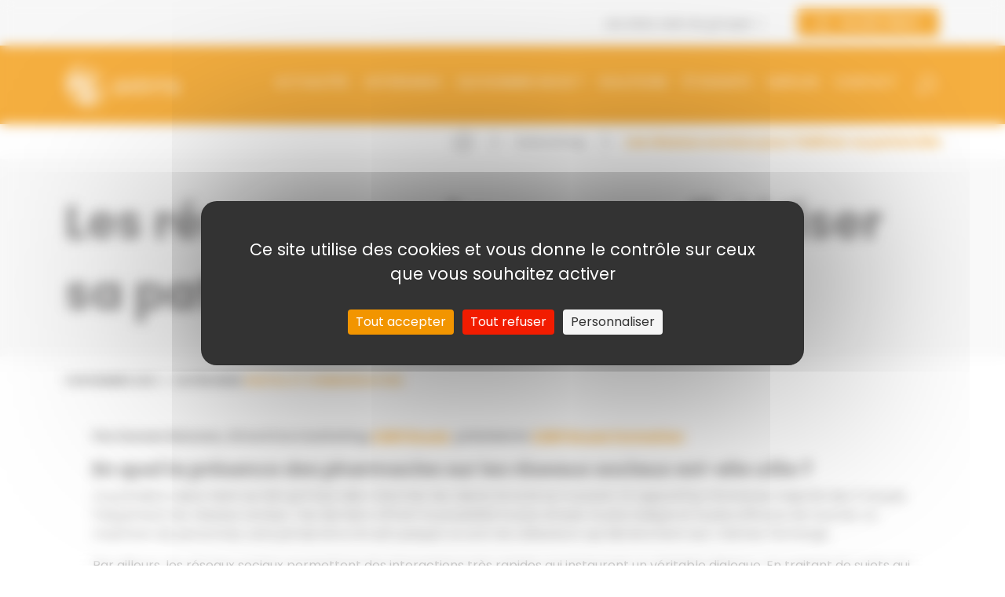

--- FILE ---
content_type: text/html; charset=UTF-8
request_url: https://astera.coop/astera-mag/les-reseaux-sociaux-pour-fideliser-sa-patientele/
body_size: 10176
content:
<!DOCTYPE html>
<html lang="fr-FR">

<head>
    <meta charset="UTF-8">
    <meta http-equiv="X-UA-Compatible" content="IE=edge">
    <meta name="viewport" content="width=device-width, initial-scale=1">
    <title>Les réseaux sociaux pour fidéliser sa patientèle - Astera</title>
    <link rel="shortcut icon" href="/wp-content/themes/astera/img/favicon.ico" type="image/x-icon">

    <meta name='robots' content='index, follow, max-image-preview:large, max-snippet:-1, max-video-preview:-1' />
	<style>img:is([sizes="auto" i], [sizes^="auto," i]) { contain-intrinsic-size: 3000px 1500px }</style>
	<link rel="dns-prefetch" href="//tarteaucitron.io"><link rel="preconnect" href="https://tarteaucitron.io" crossorigin=""><!--cloudflare-no-transform--><script type="text/javascript" src="https://tarteaucitron.io/load.js?domain=astera.coop&uuid=9ce15b79cd6f2d4e6f2159fd660869c679eb317c"></script>
	<!-- This site is optimized with the Yoast SEO plugin v26.5 - https://yoast.com/wordpress/plugins/seo/ -->
	<meta name="description" content="Pourquoi il est important d&#039;être présent sur les réseaux sociaux, quels sont les codes des différents réseaux..." />
	<link rel="canonical" href="https://astera.coop/astera-mag/les-reseaux-sociaux-pour-fideliser-sa-patientele/" />
	<meta property="og:locale" content="fr_FR" />
	<meta property="og:type" content="article" />
	<meta property="og:title" content="Les réseaux sociaux pour fidéliser sa patientèle - Astera" />
	<meta property="og:description" content="Pourquoi il est important d&#039;être présent sur les réseaux sociaux, quels sont les codes des différents réseaux..." />
	<meta property="og:url" content="https://astera.coop/astera-mag/les-reseaux-sociaux-pour-fideliser-sa-patientele/" />
	<meta property="og:site_name" content="Astera" />
	<meta property="article:modified_time" content="2024-10-30T09:59:37+00:00" />
	<meta property="og:image" content="https://astera.coop/uploads/2021/11/media-998990_640.jpg" />
	<meta property="og:image:width" content="640" />
	<meta property="og:image:height" content="464" />
	<meta property="og:image:type" content="image/jpeg" />
	<meta name="twitter:card" content="summary_large_image" />
	<meta name="twitter:label1" content="Durée de lecture estimée" />
	<meta name="twitter:data1" content="4 minutes" />
	<script type="application/ld+json" class="yoast-schema-graph">{"@context":"https://schema.org","@graph":[{"@type":"WebPage","@id":"https://astera.coop/astera-mag/les-reseaux-sociaux-pour-fideliser-sa-patientele/","url":"https://astera.coop/astera-mag/les-reseaux-sociaux-pour-fideliser-sa-patientele/","name":"Les réseaux sociaux pour fidéliser sa patientèle - Astera","isPartOf":{"@id":"https://astera.coop/#website"},"primaryImageOfPage":{"@id":"https://astera.coop/astera-mag/les-reseaux-sociaux-pour-fideliser-sa-patientele/#primaryimage"},"image":{"@id":"https://astera.coop/astera-mag/les-reseaux-sociaux-pour-fideliser-sa-patientele/#primaryimage"},"thumbnailUrl":"https://astera.coop/uploads/2021/11/media-998990_640.jpg","datePublished":"2021-11-03T17:31:03+00:00","dateModified":"2024-10-30T09:59:37+00:00","description":"Pourquoi il est important d'être présent sur les réseaux sociaux, quels sont les codes des différents réseaux...","breadcrumb":{"@id":"https://astera.coop/astera-mag/les-reseaux-sociaux-pour-fideliser-sa-patientele/#breadcrumb"},"inLanguage":"fr-FR","potentialAction":[{"@type":"ReadAction","target":["https://astera.coop/astera-mag/les-reseaux-sociaux-pour-fideliser-sa-patientele/"]}]},{"@type":"ImageObject","inLanguage":"fr-FR","@id":"https://astera.coop/astera-mag/les-reseaux-sociaux-pour-fideliser-sa-patientele/#primaryimage","url":"https://astera.coop/uploads/2021/11/media-998990_640.jpg","contentUrl":"https://astera.coop/uploads/2021/11/media-998990_640.jpg","width":640,"height":464},{"@type":"BreadcrumbList","@id":"https://astera.coop/astera-mag/les-reseaux-sociaux-pour-fideliser-sa-patientele/#breadcrumb","itemListElement":[{"@type":"ListItem","position":1,"name":"Accueil","item":"https://astera.coop/"},{"@type":"ListItem","position":2,"name":"AsteraMag","item":"https://astera.coop/astera-mag/"},{"@type":"ListItem","position":3,"name":"Les réseaux sociaux pour fidéliser sa patientèle"}]},{"@type":"WebSite","@id":"https://astera.coop/#website","url":"https://astera.coop/","name":"Astera","description":"Pharmaciens par vocation Astera par conviction","potentialAction":[{"@type":"SearchAction","target":{"@type":"EntryPoint","urlTemplate":"https://astera.coop/?s={search_term_string}"},"query-input":{"@type":"PropertyValueSpecification","valueRequired":true,"valueName":"search_term_string"}}],"inLanguage":"fr-FR"}]}</script>
	<!-- / Yoast SEO plugin. -->


<link rel='stylesheet' id='main-css' href='https://astera.coop/app/themes/astera/css/main2.min.css?ver=250225' type='text/css' media='all' />
<link rel='stylesheet' id='wp-block-library-css' href='https://astera.coop/wp/wp-includes/css/dist/block-library/style.min.css?ver=6.8.3' type='text/css' media='all' />
<style id='classic-theme-styles-inline-css' type='text/css'>
/*! This file is auto-generated */
.wp-block-button__link{color:#fff;background-color:#32373c;border-radius:9999px;box-shadow:none;text-decoration:none;padding:calc(.667em + 2px) calc(1.333em + 2px);font-size:1.125em}.wp-block-file__button{background:#32373c;color:#fff;text-decoration:none}
</style>
<link rel='stylesheet' id='wp-components-css' href='https://astera.coop/wp/wp-includes/css/dist/components/style.min.css?ver=6.8.3' type='text/css' media='all' />
<link rel='stylesheet' id='wp-preferences-css' href='https://astera.coop/wp/wp-includes/css/dist/preferences/style.min.css?ver=6.8.3' type='text/css' media='all' />
<link rel='stylesheet' id='wp-block-editor-css' href='https://astera.coop/wp/wp-includes/css/dist/block-editor/style.min.css?ver=6.8.3' type='text/css' media='all' />
<link rel='stylesheet' id='wp-reusable-blocks-css' href='https://astera.coop/wp/wp-includes/css/dist/reusable-blocks/style.min.css?ver=6.8.3' type='text/css' media='all' />
<link rel='stylesheet' id='wp-patterns-css' href='https://astera.coop/wp/wp-includes/css/dist/patterns/style.min.css?ver=6.8.3' type='text/css' media='all' />
<link rel='stylesheet' id='wp-editor-css' href='https://astera.coop/wp/wp-includes/css/dist/editor/style.min.css?ver=6.8.3' type='text/css' media='all' />
<link rel='stylesheet' id='astera-cgb-style-css-css' href='https://astera.coop/app/mu-plugins/astera/dist/blocks.style.build.css' type='text/css' media='all' />
<style id='global-styles-inline-css' type='text/css'>
:root{--wp--preset--aspect-ratio--square: 1;--wp--preset--aspect-ratio--4-3: 4/3;--wp--preset--aspect-ratio--3-4: 3/4;--wp--preset--aspect-ratio--3-2: 3/2;--wp--preset--aspect-ratio--2-3: 2/3;--wp--preset--aspect-ratio--16-9: 16/9;--wp--preset--aspect-ratio--9-16: 9/16;--wp--preset--color--black: #000000;--wp--preset--color--cyan-bluish-gray: #abb8c3;--wp--preset--color--white: #ffffff;--wp--preset--color--pale-pink: #f78da7;--wp--preset--color--vivid-red: #cf2e2e;--wp--preset--color--luminous-vivid-orange: #ff6900;--wp--preset--color--luminous-vivid-amber: #fcb900;--wp--preset--color--light-green-cyan: #7bdcb5;--wp--preset--color--vivid-green-cyan: #00d084;--wp--preset--color--pale-cyan-blue: #8ed1fc;--wp--preset--color--vivid-cyan-blue: #0693e3;--wp--preset--color--vivid-purple: #9b51e0;--wp--preset--gradient--vivid-cyan-blue-to-vivid-purple: linear-gradient(135deg,rgba(6,147,227,1) 0%,rgb(155,81,224) 100%);--wp--preset--gradient--light-green-cyan-to-vivid-green-cyan: linear-gradient(135deg,rgb(122,220,180) 0%,rgb(0,208,130) 100%);--wp--preset--gradient--luminous-vivid-amber-to-luminous-vivid-orange: linear-gradient(135deg,rgba(252,185,0,1) 0%,rgba(255,105,0,1) 100%);--wp--preset--gradient--luminous-vivid-orange-to-vivid-red: linear-gradient(135deg,rgba(255,105,0,1) 0%,rgb(207,46,46) 100%);--wp--preset--gradient--very-light-gray-to-cyan-bluish-gray: linear-gradient(135deg,rgb(238,238,238) 0%,rgb(169,184,195) 100%);--wp--preset--gradient--cool-to-warm-spectrum: linear-gradient(135deg,rgb(74,234,220) 0%,rgb(151,120,209) 20%,rgb(207,42,186) 40%,rgb(238,44,130) 60%,rgb(251,105,98) 80%,rgb(254,248,76) 100%);--wp--preset--gradient--blush-light-purple: linear-gradient(135deg,rgb(255,206,236) 0%,rgb(152,150,240) 100%);--wp--preset--gradient--blush-bordeaux: linear-gradient(135deg,rgb(254,205,165) 0%,rgb(254,45,45) 50%,rgb(107,0,62) 100%);--wp--preset--gradient--luminous-dusk: linear-gradient(135deg,rgb(255,203,112) 0%,rgb(199,81,192) 50%,rgb(65,88,208) 100%);--wp--preset--gradient--pale-ocean: linear-gradient(135deg,rgb(255,245,203) 0%,rgb(182,227,212) 50%,rgb(51,167,181) 100%);--wp--preset--gradient--electric-grass: linear-gradient(135deg,rgb(202,248,128) 0%,rgb(113,206,126) 100%);--wp--preset--gradient--midnight: linear-gradient(135deg,rgb(2,3,129) 0%,rgb(40,116,252) 100%);--wp--preset--font-size--small: 13px;--wp--preset--font-size--medium: 20px;--wp--preset--font-size--large: 36px;--wp--preset--font-size--x-large: 42px;--wp--preset--spacing--20: 0.44rem;--wp--preset--spacing--30: 0.67rem;--wp--preset--spacing--40: 1rem;--wp--preset--spacing--50: 1.5rem;--wp--preset--spacing--60: 2.25rem;--wp--preset--spacing--70: 3.38rem;--wp--preset--spacing--80: 5.06rem;--wp--preset--shadow--natural: 6px 6px 9px rgba(0, 0, 0, 0.2);--wp--preset--shadow--deep: 12px 12px 50px rgba(0, 0, 0, 0.4);--wp--preset--shadow--sharp: 6px 6px 0px rgba(0, 0, 0, 0.2);--wp--preset--shadow--outlined: 6px 6px 0px -3px rgba(255, 255, 255, 1), 6px 6px rgba(0, 0, 0, 1);--wp--preset--shadow--crisp: 6px 6px 0px rgba(0, 0, 0, 1);}:where(.is-layout-flex){gap: 0.5em;}:where(.is-layout-grid){gap: 0.5em;}body .is-layout-flex{display: flex;}.is-layout-flex{flex-wrap: wrap;align-items: center;}.is-layout-flex > :is(*, div){margin: 0;}body .is-layout-grid{display: grid;}.is-layout-grid > :is(*, div){margin: 0;}:where(.wp-block-columns.is-layout-flex){gap: 2em;}:where(.wp-block-columns.is-layout-grid){gap: 2em;}:where(.wp-block-post-template.is-layout-flex){gap: 1.25em;}:where(.wp-block-post-template.is-layout-grid){gap: 1.25em;}.has-black-color{color: var(--wp--preset--color--black) !important;}.has-cyan-bluish-gray-color{color: var(--wp--preset--color--cyan-bluish-gray) !important;}.has-white-color{color: var(--wp--preset--color--white) !important;}.has-pale-pink-color{color: var(--wp--preset--color--pale-pink) !important;}.has-vivid-red-color{color: var(--wp--preset--color--vivid-red) !important;}.has-luminous-vivid-orange-color{color: var(--wp--preset--color--luminous-vivid-orange) !important;}.has-luminous-vivid-amber-color{color: var(--wp--preset--color--luminous-vivid-amber) !important;}.has-light-green-cyan-color{color: var(--wp--preset--color--light-green-cyan) !important;}.has-vivid-green-cyan-color{color: var(--wp--preset--color--vivid-green-cyan) !important;}.has-pale-cyan-blue-color{color: var(--wp--preset--color--pale-cyan-blue) !important;}.has-vivid-cyan-blue-color{color: var(--wp--preset--color--vivid-cyan-blue) !important;}.has-vivid-purple-color{color: var(--wp--preset--color--vivid-purple) !important;}.has-black-background-color{background-color: var(--wp--preset--color--black) !important;}.has-cyan-bluish-gray-background-color{background-color: var(--wp--preset--color--cyan-bluish-gray) !important;}.has-white-background-color{background-color: var(--wp--preset--color--white) !important;}.has-pale-pink-background-color{background-color: var(--wp--preset--color--pale-pink) !important;}.has-vivid-red-background-color{background-color: var(--wp--preset--color--vivid-red) !important;}.has-luminous-vivid-orange-background-color{background-color: var(--wp--preset--color--luminous-vivid-orange) !important;}.has-luminous-vivid-amber-background-color{background-color: var(--wp--preset--color--luminous-vivid-amber) !important;}.has-light-green-cyan-background-color{background-color: var(--wp--preset--color--light-green-cyan) !important;}.has-vivid-green-cyan-background-color{background-color: var(--wp--preset--color--vivid-green-cyan) !important;}.has-pale-cyan-blue-background-color{background-color: var(--wp--preset--color--pale-cyan-blue) !important;}.has-vivid-cyan-blue-background-color{background-color: var(--wp--preset--color--vivid-cyan-blue) !important;}.has-vivid-purple-background-color{background-color: var(--wp--preset--color--vivid-purple) !important;}.has-black-border-color{border-color: var(--wp--preset--color--black) !important;}.has-cyan-bluish-gray-border-color{border-color: var(--wp--preset--color--cyan-bluish-gray) !important;}.has-white-border-color{border-color: var(--wp--preset--color--white) !important;}.has-pale-pink-border-color{border-color: var(--wp--preset--color--pale-pink) !important;}.has-vivid-red-border-color{border-color: var(--wp--preset--color--vivid-red) !important;}.has-luminous-vivid-orange-border-color{border-color: var(--wp--preset--color--luminous-vivid-orange) !important;}.has-luminous-vivid-amber-border-color{border-color: var(--wp--preset--color--luminous-vivid-amber) !important;}.has-light-green-cyan-border-color{border-color: var(--wp--preset--color--light-green-cyan) !important;}.has-vivid-green-cyan-border-color{border-color: var(--wp--preset--color--vivid-green-cyan) !important;}.has-pale-cyan-blue-border-color{border-color: var(--wp--preset--color--pale-cyan-blue) !important;}.has-vivid-cyan-blue-border-color{border-color: var(--wp--preset--color--vivid-cyan-blue) !important;}.has-vivid-purple-border-color{border-color: var(--wp--preset--color--vivid-purple) !important;}.has-vivid-cyan-blue-to-vivid-purple-gradient-background{background: var(--wp--preset--gradient--vivid-cyan-blue-to-vivid-purple) !important;}.has-light-green-cyan-to-vivid-green-cyan-gradient-background{background: var(--wp--preset--gradient--light-green-cyan-to-vivid-green-cyan) !important;}.has-luminous-vivid-amber-to-luminous-vivid-orange-gradient-background{background: var(--wp--preset--gradient--luminous-vivid-amber-to-luminous-vivid-orange) !important;}.has-luminous-vivid-orange-to-vivid-red-gradient-background{background: var(--wp--preset--gradient--luminous-vivid-orange-to-vivid-red) !important;}.has-very-light-gray-to-cyan-bluish-gray-gradient-background{background: var(--wp--preset--gradient--very-light-gray-to-cyan-bluish-gray) !important;}.has-cool-to-warm-spectrum-gradient-background{background: var(--wp--preset--gradient--cool-to-warm-spectrum) !important;}.has-blush-light-purple-gradient-background{background: var(--wp--preset--gradient--blush-light-purple) !important;}.has-blush-bordeaux-gradient-background{background: var(--wp--preset--gradient--blush-bordeaux) !important;}.has-luminous-dusk-gradient-background{background: var(--wp--preset--gradient--luminous-dusk) !important;}.has-pale-ocean-gradient-background{background: var(--wp--preset--gradient--pale-ocean) !important;}.has-electric-grass-gradient-background{background: var(--wp--preset--gradient--electric-grass) !important;}.has-midnight-gradient-background{background: var(--wp--preset--gradient--midnight) !important;}.has-small-font-size{font-size: var(--wp--preset--font-size--small) !important;}.has-medium-font-size{font-size: var(--wp--preset--font-size--medium) !important;}.has-large-font-size{font-size: var(--wp--preset--font-size--large) !important;}.has-x-large-font-size{font-size: var(--wp--preset--font-size--x-large) !important;}
:where(.wp-block-post-template.is-layout-flex){gap: 1.25em;}:where(.wp-block-post-template.is-layout-grid){gap: 1.25em;}
:where(.wp-block-columns.is-layout-flex){gap: 2em;}:where(.wp-block-columns.is-layout-grid){gap: 2em;}
:root :where(.wp-block-pullquote){font-size: 1.5em;line-height: 1.6;}
</style>
<script type="text/javascript" src="https://astera.coop/wp/wp-includes/js/jquery/jquery.min.js?ver=3.7.1" id="jquery-core-js"></script>
<script type="text/javascript" id="main-js-extra">
/* <![CDATA[ */
var ajaxurl = "https:\/\/astera.coop\/wp\/wp-admin\/admin-ajax.php";
/* ]]> */
</script>
<script type="text/javascript" src="https://astera.coop/app/themes/astera/js/main.min.js" id="main-js"></script>
<link rel="https://api.w.org/" href="https://astera.coop/wp-json/" /><link rel="alternate" title="JSON" type="application/json" href="https://astera.coop/wp-json/wp/v2/astera-mag/2692" /><link rel="EditURI" type="application/rsd+xml" title="RSD" href="https://astera.coop/wp/xmlrpc.php?rsd" />
<meta name="generator" content="WordPress 6.8.3" />
<link rel='shortlink' href='https://astera.coop/?p=2692' />
<link rel="alternate" title="oEmbed (JSON)" type="application/json+oembed" href="https://astera.coop/wp-json/oembed/1.0/embed?url=https%3A%2F%2Fastera.coop%2Fastera-mag%2Fles-reseaux-sociaux-pour-fideliser-sa-patientele%2F" />
<link rel="alternate" title="oEmbed (XML)" type="text/xml+oembed" href="https://astera.coop/wp-json/oembed/1.0/embed?url=https%3A%2F%2Fastera.coop%2Fastera-mag%2Fles-reseaux-sociaux-pour-fideliser-sa-patientele%2F&#038;format=xml" />
        <meta property='og:title' content='Les réseaux sociaux pour fidéliser sa patientèle'/>
        <meta property='og:description' content='Par Kareen Mazeau, Directrice marketing CERP Rouen, présidente CERP Rouen Formation En quoi la présence des pharmacies sur les réseaux sociaux est-elle utile ? La première raison tient au fait qu’il faut aller chercher les clients là où ils se trouvent. Et aujourd’hui, l’immense majorité des Français fréquentent les réseaux sociaux. Ces derniers offrent la [&hellip;]'/>
        <meta property='og:url' content='https://astera.coop/astera-mag/les-reseaux-sociaux-pour-fideliser-sa-patientele/' />
    <link rel="icon" href="https://astera.coop/uploads/2024/10/favicon.webp" sizes="32x32" />
<link rel="icon" href="https://astera.coop/uploads/2024/10/favicon.webp" sizes="192x192" />
<link rel="apple-touch-icon" href="https://astera.coop/uploads/2024/10/favicon.webp" />
<meta name="msapplication-TileImage" content="https://astera.coop/uploads/2024/10/favicon.webp" />
		<style type="text/css" id="wp-custom-css">
			
			body .pharmacist-offer-container p a{
	word-break:break-all;
}				</style>
		
    <script>
        var _gaq = _gaq || [];
        _gaq.push(['_setAccount', 'UA-16232585-1']);
        _gaq.push(['_trackPageview']);

        (function() {
            var ga = document.createElement('script');
            ga.type = 'text/javascript';
            ga.async = true;
            ga.src = ('https:' == document.location.protocol ? 'https://ssl' : 'http://www') + '.google-analytics.com/ga.js';
            var s = document.getElementsByTagName('script')[0];
            s.parentNode.insertBefore(ga, s);
        })();

        // your optionnal _ga.push()
    </script>
</head>

<body class="wp-singular astera-mag-template-default single single-astera-mag postid-2692 wp-theme-astera" >
    <div class="topbar-container">
        <div class="container d-flex align-items-center justify-content-end">
            <div class="dropdown topbar-dropdown">
                <a class="topbar-dropdown-toggle" href="#" role="button" id="topbarDropdown" data-toggle="dropdown" aria-haspopup="true" aria-expanded="false">
                    Les sites web du groupe
                    <i class="fal fa-chevron-down"></i>
                </a>
                <div
                        class='dropdown-menu topbar-dropdown-menu'
                        aria-labelledby='topbarDropdown'
                        style='position: absolute;height:576px;transform: translate3d(0px, 25px, 0px); top: 0px; left: 0px; will-change: transform;'
                        x-placement='bottom-start'>
                            <a class='dropdown-item topbar-dropdown-item' href='https://www.accessclubconseil.fr/' target='_blank'>Access ClubConseil</a><a class='dropdown-item topbar-dropdown-item' href='https://astera.coop/' target='_blank'>Astera Coop</a><a class='dropdown-item topbar-dropdown-item' href='https://pro.astera.coop/PUB/USR101.aspx' target='_blank'>Astera Pro</a><a class='dropdown-item topbar-dropdown-item' href='https://my.cerp.online/connexion/accueil' target='_blank'>CERP Belgique</a><a class='dropdown-item topbar-dropdown-item' href='https://public.cerprouenformation.fr/' target='_blank'>CERP Rouen Formation</a><a class='dropdown-item topbar-dropdown-item' href='https://www.eurodep.fr/' target='_blank'>Eurodep</a><a class='dropdown-item topbar-dropdown-item' href='https://cdp.astera.coop/' target='_blank'>La Centrale Des Pharmaciens</a><a class='dropdown-item topbar-dropdown-item' href='https://leo-boutique.fr' target='_blank'>LEO-Boutique</a><a class='dropdown-item topbar-dropdown-item' href='https://leo-officine.fr' target='_blank'>LEO-Officine</a><a class='dropdown-item topbar-dropdown-item' href='https://www.oxypharm-directpharma.fr/' target='_blank'>Oxypharm</a><a class='dropdown-item topbar-dropdown-item' href='https://www.premiere-ligne.net/' target='_blank'>Première Ligne</a><a class='dropdown-item topbar-dropdown-item' href='https://santalis.fr/' target='_blank'>Santalis</a><a class='dropdown-item topbar-dropdown-item' href='https://uniq.astera.coop/' target='_blank'>UniQ Pro</a><a class='dropdown-item topbar-dropdown-item' href='https://www.vitadomia.com/' target='_blank'>Vitadomîa</a><a class='dropdown-item topbar-dropdown-item' href='https://www.vitalea-collectivite.fr/' target='_blank'>Vitalea Collectivité</a>
                    </div>            </div>
            <a class="topbar-btn" href="https://pro.astera.coop/" target="_blank"><i class="fal fa-user mr-3"></i>Accès Client</a>
        </div>
    </div>
    <header class="header" id='header'>

        <div class="header-navbar-container">
            <div class="container">
                <div class="header-navbar">
                    <a class="header-navbar-logo" href="/">
                        <img class="header-logo-image js-logo" width='147' height='60' src="https://astera.coop/app/themes/astera/img/logo-astera-white.svg" alt="Astera">
                        <img class="header-logo-image-color js-logo-color hidden" width='147' height='60' src="https://astera.coop/app/themes/astera/img/logo-astera.svg" alt="Astera">
                    </a>
                    <nav class="header-navbar-nav js-header-nav"><a title="Actualités" href="/#news" class="menu-item menu-item-type-custom menu-item-object-custom menu-item-986 header-navbar-nav-item">Actualités</a>
<a title="AsteraMag" href="/astera-mag-news" class="menu-item menu-item-type-custom menu-item-object-custom menu-item-2368 header-navbar-nav-item">AsteraMag</a>
<a title="Qui sommes nous ?" href="https://astera.coop/qui-sommes-nous/" class="menu-item menu-item-type-post_type menu-item-object-page menu-item-245 header-navbar-nav-item">Qui sommes nous ?</a>
<a title="Solutions" href="/solutions" class="menu-item menu-item-type-custom menu-item-object-custom menu-item-548 header-navbar-nav-item">Solutions</a>
<a title="Étudiants" href="https://astera.coop/actualite-campus-astera/" class="menu-item menu-item-type-post_type menu-item-object-page menu-item-246 header-navbar-nav-item">Étudiants</a>
<a title="Emplois" href="https://astera.coop/espace-emploi/" class="menu-item menu-item-type-post_type menu-item-object-page menu-item-278 header-navbar-nav-item">Emplois</a>
<a title="Contact" href="https://astera.coop/contact/" class="menu-item menu-item-type-post_type menu-item-object-page menu-item-4421 header-navbar-nav-item">Contact</a>
</nav>
                    <form action="/" method="get" class="header-navbar-search-form js-navbar-search hidden">
                        <i class="fal fa-search fa-flip-horizontal fa-2x header-navbar-search-form-icon"></i>
                        <input class="header-navbar-search-form-input" type="text" name="s" placeholder="Rechercher..." value="" />
                    </form>
                    <button class='navbar-search-toggle js-navbar-search-toggle no-button'>
                        <i class="fal fa-search fa-flip-horizontal"></i>
                    </button>

                    <a href="#header" class='header-navbar-icon js-header-menu d-lg-none no-button'>
                        <i class="fal fa-bars fa-2x "></i>
                    </a>

                </div>
            </div>
        </div>
        <div class="menu-mobile-container js-menu-mobile-container hidden">
            <nav class="header-navbar-menu-mobile js-header-nav-mobile"><a title="Actualités" href="/#news" class="menu-item menu-item-type-custom menu-item-object-custom menu-item-986 header-navbar-nav-item">Actualités</a>
<a title="AsteraMag" href="/astera-mag-news" class="menu-item menu-item-type-custom menu-item-object-custom menu-item-2368 header-navbar-nav-item">AsteraMag</a>
<a title="Qui sommes nous ?" href="https://astera.coop/qui-sommes-nous/" class="menu-item menu-item-type-post_type menu-item-object-page menu-item-245 header-navbar-nav-item">Qui sommes nous ?</a>
<a title="Solutions" href="/solutions" class="menu-item menu-item-type-custom menu-item-object-custom menu-item-548 header-navbar-nav-item">Solutions</a>
<a title="Étudiants" href="https://astera.coop/actualite-campus-astera/" class="menu-item menu-item-type-post_type menu-item-object-page menu-item-246 header-navbar-nav-item">Étudiants</a>
<a title="Emplois" href="https://astera.coop/espace-emploi/" class="menu-item menu-item-type-post_type menu-item-object-page menu-item-278 header-navbar-nav-item">Emplois</a>
<a title="Contact" href="https://astera.coop/contact/" class="menu-item menu-item-type-post_type menu-item-object-page menu-item-4421 header-navbar-nav-item">Contact</a>
</nav>        </div>
    </header>

    				    <section class="section-breadcrumb-container">
				        <div class="container">
				            <div class="breadcrumb">
				                <a class="breadcrumb-home-link" href="/">
				                    <span class="fal fa-home"></span>
				                </a>
				                <span class="breadcrumb-chevron fal fa-chevron-right"></span>
				                <a class="breadcrumb-link" href="/astera-mag-news">Asteramag</a>
				                <span class="breadcrumb-chevron fal fa-chevron-right"></span>
				                <span class="breadcrumb-current">Les réseaux sociaux pour fidéliser sa patientèle</span>
				            </div>
				        </div>
				    </section>
				    <section class="section-title-container">
				            <h1 class="page-title container">Les réseaux sociaux pour fidéliser sa patientèle<span class="section-title-border"></span></h1>
				    </section>
				    <div class='container'>
				        <section class="astera-mag-post-meta ">
				            <ul >
				                <li class="meta-date">3 novembre 2021</li>
				                <li class="meta-category">
				                    Catégories <a href="https://astera.coop/astera-mag-category/digital-et-communication/">Digital et Communication</a>					                    	                </li>
	            </ul>
	                            </div>
	    </section>
	    <section class="section-content container">

	            
<p class="paragraph"><strong>Par Kareen Mazeau, Directrice marketing <a href="https://astera.coop/qui-sommes-nous/les-societes-du-groupe/cerp/cerp-presentation/">CERP Rouen</a>, présidente <a href="https://public.cerprouenformation.fr/">CERP Rouen Formation</a></strong></p>



<h2 class="wp-block-heading"><strong>En quoi la présence des pharmacies sur les réseaux sociaux est-elle utile ?</strong></h2>



<p class="paragraph">La première raison tient au fait qu’il faut aller chercher
les clients là où ils se trouvent. Et aujourd’hui, l’immense majorité des
Français fréquentent les réseaux sociaux. Ces derniers offrent la possibilité
la plus simple, la plus ludique et la plus efficace de toucher un maximum de
personnes, sans jamais être intrusif puisque ce sont les utilisateurs qui
déclenchent eux-mêmes l&rsquo;échange. </p>



<p class="paragraph">Par ailleurs, les réseaux sociaux permettent des interactions très rapides qui instaurent un véritable dialogue. En traitant de sujets qui répondent aux besoins de leur patientèle et l’intéressent, les pharmaciens créent du lien. Il s’agit certes d’une relation virtuelle mais elle n’en demeure pas moins de proximité.</p>



<h2 class="wp-block-heading"><strong>Tous les réseaux se valent-ils ? Doit-on être présent partout ?</strong></h2>



<p class="paragraph">Il existe plus de 700 plateformes de réseaux sociaux accessibles alors, bien évidemment, on ne va pas toutes les viser. En ce qui concerne la pharmacie, on peut rester très classique en misant prioritairement sur Facebook. Cela tombe bien puisqu’il s’agit du réseau le plus facile d’utilisation, surtout pour ceux qui débutent en la matière. </p>



<p class="paragraph">On peut néanmoins faire des ponts avec Instagram. En reliant les deux plateformes, on renforce sa communication car avec Instagram, on va toucher un public plus jeune. Si Facebook draine un large public de 18 à 75 ans, Instagram vise plutôt les 15-30 ans. </p>



<h2 class="wp-block-heading"><strong>Publie-t-on les mêmes contenus sur les différents réseaux sociaux ?</strong></h2>



<p class="paragraph">Facebook et Instagram deviennent de plus en plus proches, même si le second demeure plus visuel. On peut aller au plus simple en mutualisant les publications même si l’on fera davantage attention à la qualité de ses images sur Instagram. </p>



<h2 class="wp-block-heading"><strong>Existe-t-il des règles à suivre pour faire vivre ses réseaux et la communauté qui en naît ?</strong></h2>



<p class="paragraph">Bien sûr ! Quel que soit le réseau, il faut
suivre un plan précis. Cela ne s’improvise pas. Une des règles d’or reste la
fréquence des publications : trois par semaine reste un minimum. Par ailleurs,
il faut alterner les formats pour ne pas publier toujours la même chose. Pour
garder le rythme, je conseille de mettre en place un planning de publication.
En assurant une régularité des publications et de la diversité, on crée un
rituel et donc des habitudes pour la patientèle.</p>



<p class="paragraph">Et, plus important que tout, il faut absolument parler à la patientèle de ce qui l’intéresse. Pour l’intéresser, le pharmacien doit se mettre à la place du patient. Quand on change ainsi de costume, cela transforme complètement le prisme de vision et on trouve une multitude de sujets intéressants à publier. On peut même sortir du cadre en se lançant dans des sujets qui ne sont pas forcément en prise directe avec la pharmacie pour créer toujours plus d’interactions avec ses patients. </p>



<h2 class="wp-block-heading"><strong>Qu’en est-il de la présence réelle des pharmaciens sur les réseaux sociaux ?</strong></h2>



<p class="paragraph">L’utilisation des réseaux sociaux par les pharmaciens ne s’est pas encore totalement démocratisée mais les choses s’accélèrent. Au-delà d’un surcroît de notoriété, les officinaux qui communiquent par ce biais renforcent d’autant leur image de professionnel de la santé et d’expert du médicament. Par ailleurs, cette présence numérique prépare l’avenir pour lequel on parle de télé-soin et de télé-pharmacie. Ceux qui auront constitué et animé une communauté seront prêts pour développer ces nouvelles missions. </p>
	            <aside class="social-share-container">
	                <a target="_blank" href="http://twitter.com/share?url=https://astera.coop/astera-mag/les-reseaux-sociaux-pour-fideliser-sa-patientele/&text=Les réseaux sociaux pour fidéliser sa patientèle" data-toggle="tooltip" data-placement="top" title="Partager sur Twitter">
	                    <i class="fab fa-twitter"></i>
	                    Twitter
	                </a>
	                <a target="_blank" href="http://www.facebook.com/sharer.php?u=https://astera.coop/astera-mag/les-reseaux-sociaux-pour-fideliser-sa-patientele/&t=AsteraMag" data-toggle="tooltip" data-placement="top" title="Partager sur Facebook">
	                    <i class="fab fa-facebook-f"></i>
	                    Facebook
	                </a>
	                <a target="_blank" href="https://www.linkedin.com/sharing/share-offsite/?url=https://astera.coop/astera-mag/les-reseaux-sociaux-pour-fideliser-sa-patientele/" data-toggle="tooltip" data-placement="top" title="Partager sur LinkedIn">
	                    <i class="fab fa-linkedin-in"></i>
	                    LinkedIn
	                </a>
	            </aside>

	    </section>
	    <aside class='mag-brothers container'>
	        <h3 class='mag-brothers-title'>Sur le même sujet</h3>
	        <article class='mag-brother'>
                <a href='https://astera.coop/astera-mag/creation-cerp/'>
                <figure><img width="300" height="300" src="https://astera.coop/uploads/2024/07/Banniere-CERP-400-x-400-px-1-300x300.png" class="attachment-medium size-medium wp-post-image" alt="" decoding="async" fetchpriority="high" srcset="https://astera.coop/uploads/2024/07/Banniere-CERP-400-x-400-px-1-300x300.png 300w, https://astera.coop/uploads/2024/07/Banniere-CERP-400-x-400-px-1-150x150.png 150w, https://astera.coop/uploads/2024/07/Banniere-CERP-400-x-400-px-1.png 400w" sizes="(max-width: 300px) 100vw, 300px" /></figure>
                <h4 class='mag-brother-title'>Création de CERP, fruit du rapprochement de CERP Rouen et CERP Rhin Rhône Méditerranée</h4>
                </a>
            </article>
    <article class='mag-brother'>
                <a href='https://astera.coop/astera-mag/le-marche-de-la-cession-en-pleine-evolution/'>
                <figure><img width="300" height="260" src="https://astera.coop/uploads/2021/09/key-3868639_640-300x260.jpg" class="attachment-medium size-medium wp-post-image" alt="" decoding="async" srcset="https://astera.coop/uploads/2021/09/key-3868639_640-300x260.jpg 300w, https://astera.coop/uploads/2021/09/key-3868639_640.jpg 427w" sizes="(max-width: 300px) 100vw, 300px" /></figure>
                <h4 class='mag-brother-title'>Le marché de la cession en pleine évolution</h4>
                </a>
            </article>
    <article class='mag-brother'>
                <a href='https://astera.coop/astera-mag/comment-ouvrir-une-pharmacie/'>
                <figure><img width="300" height="200" src="https://astera.coop/uploads/2024/09/iStock-1439200422-300x200.webp" class="attachment-medium size-medium wp-post-image" alt="Comment ouvrir une pharmacie ?" decoding="async" srcset="https://astera.coop/uploads/2024/09/iStock-1439200422-300x200.webp 300w, https://astera.coop/uploads/2024/09/iStock-1439200422-1024x683.webp 1024w, https://astera.coop/uploads/2024/09/iStock-1439200422-768x512.webp 768w, https://astera.coop/uploads/2024/09/iStock-1439200422-1536x1024.webp 1536w, https://astera.coop/uploads/2024/09/iStock-1439200422-2048x1365.webp 2048w" sizes="(max-width: 300px) 100vw, 300px" /></figure>
                <h4 class='mag-brother-title'>Comment ouvrir une pharmacie ?</h4>
                </a>
            </article>
    <article class='mag-brother'>
                <a href='https://astera.coop/astera-mag/une-bonne-annee-pour-sinstaller/'>
                <figure><img width="300" height="300" src="https://astera.coop/uploads/2022/02/JBlondel-300x300.jpg" class="attachment-medium size-medium wp-post-image" alt="" decoding="async" loading="lazy" srcset="https://astera.coop/uploads/2022/02/JBlondel-300x300.jpg 300w, https://astera.coop/uploads/2022/02/JBlondel-150x150.jpg 150w, https://astera.coop/uploads/2022/02/JBlondel-768x771.jpg 768w, https://astera.coop/uploads/2022/02/JBlondel.jpg 891w" sizes="auto, (max-width: 300px) 100vw, 300px" /></figure>
                <h4 class='mag-brother-title'>Une bonne année pour s&rsquo;installer</h4>
                </a>
            </article>
    	    </aside>
	
<footer class="footer">
    <div class="footer-sitemap container row">
                <section >
                    <div class="footer-contact-container">
                        <img class="footer-contact-logo" src="https://astera.coop/app/themes/astera/img/logo-astera-white.svg" alt="Astera" height="62">
                        <ul class="footer-socials-links-list">
                            <li class="socials-links-list-item">
                                <a href="https://www.facebook.com/AsteraCoop" class="socials-links-list-item-link" target="_blank" rel='nofollow'>
                                    <span class="facebook fa-font-size"></span>
                                </a>
                            </li>
                            <li class="socials-links-list-item">
                                <a href="https://www.linkedin.com/company/groupeastera/?viewAsMember=true" class="socials-links-list-item-link" target="_blank" rel='nofollow'>
                                    <span class="linkedin fa-font-size"></span>
                                </a>
                            </li>
                            <li class="socials-links-list-item">
                                <a href="https://x.com/AsteraCoop/" class="socials-links-list-item-link" target="_blank" rel='nofollow'>
                                    <span class="twitter fa-font-size"></span>
                                </a>
                            </li>
                            <li class="socials-links-list-item">
                                <a href="https://www.youtube.com/channel/UCdIyGQJUnRSvejvEXKRbxlg/" class="socials-links-list-item-link" target="_blank" rel='nofollow'>
                                    <span class="youtube fa-font-size"></span>
                                </a>
                            </li>
                        </ul>
                        <ul class="footer-contact-links-list">
                            <li class="contact-links-list-item">
                                <span class="phone fa-font-size contact-links-list-item-icon"></span>
                                <a href="tel:02 35 52 70 00" class="contact-links-list-item-link"><span class="contact-links-list-item-text">02 35 52 70 00</span></a>
                            </li>
                            <li class="contact-links-list-item">
                                <span class="user fa-font-size contact-links-list-item-icon"></span>
                                <a href="https://recrutement.astera.coop/" class="contact-links-list-item-link"><span class="contact-links-list-item-text">Carrière</span></a>
                            </li>
                        </ul>
                    </div>
                </section>
                <section >
                    <article>
                        <h4 class="footer-sitemap-item-title">
                            Les sociétés du Groupe
                        </h4>
                        <ul class="footer-sitemap-item-content">
                            <li><a href="/qui-sommes-nous/les-societes-du-groupe/cerp-belgique/" class="footer-sitemap-item-content-link">CERP Belgique</a></li>
                            <li><a href="/qui-sommes-nous/les-societes-du-groupe/cerp/cerp-presentation/" class="footer-sitemap-item-content-link">CERP</a></li>
                            <li><a href="/qui-sommes-nous/les-societes-du-groupe/cerp-rouen-formation/" class="footer-sitemap-item-content-link">CERP Rouen Formation</a></li>
                            <li><a href="/qui-sommes-nous/les-societes-du-groupe/eurodep/" class="footer-sitemap-item-content-link">Eurodep</a></li>
                            <li><a href="/qui-sommes-nous/les-societes-du-groupe/eurolease/" class="footer-sitemap-item-content-link">Eurolease</a></li>
                            <li><a href="/qui-sommes-nous/les-societes-du-groupe/isipharm-leo/" class="footer-sitemap-item-content-link">Isipharm</a></li>
                            <li><a href="/qui-sommes-nous/les-societes-du-groupe/centrale-des-pharmaciens/" class="footer-sitemap-item-content-link">La Centrale des Pharmaciens</a></li>
                            <li><a href="/qui-sommes-nous/les-societes-du-groupe/santalis/" class="footer-sitemap-item-content-link">Santalis</a></li>
                            <li><a href="/qui-sommes-nous/les-societes-du-groupe/oxypharm/oxypharm-presentation/" class="footer-sitemap-item-content-link">Oxypharm</a></li>
                            <li><a href="/qui-sommes-nous/les-societes-du-groupe/premiere-ligne/" class="footer-sitemap-item-content-link">Première Ligne</a></li>
                        </ul>
                    </article>
                    <article>
<h4 class="wp-block-heading">Nos expertises</h4>

<ul class="wp-block-list">
<li><a href="/grossiste-repartiteur">Grossiste répartiteur</a></li>



<li><a href="https://astera.coop/prestataire-de-maintien-a-domicile" data-type="link" data-id="https://astera.coop/prestataire-de-maintien-à-domicile">Prestataire MAD</a></li>



<li><a href="https://astera.coop/logiciel-pharmacie">Logiciel Pharmacie</a></li>
</ul>
</article>                </section>
                <section >
                <article>
                    <h4 class="footer-sitemap-item-title">
                            Les sites web du Groupe
                        </h4>
                         <ul class='footer-sitemap-item-content'>
                        <li><a href='https://www.accessclubconseil.fr/' class='footer-sitemap-item-content-link'>Access ClubConseil</a></li><li><a href='https://astera.coop/' class='footer-sitemap-item-content-link'>Astera Coop</a></li><li><a href='https://pro.astera.coop/PUB/USR101.aspx' class='footer-sitemap-item-content-link'>Astera Pro</a></li><li><a href='https://my.cerp.online/connexion/accueil' class='footer-sitemap-item-content-link'>CERP Belgique</a></li><li><a href='https://public.cerprouenformation.fr/' class='footer-sitemap-item-content-link'>CERP Rouen Formation</a></li><li><a href='https://www.eurodep.fr/' class='footer-sitemap-item-content-link'>Eurodep</a></li><li><a href='https://cdp.astera.coop/' class='footer-sitemap-item-content-link'>La Centrale Des Pharmaciens</a></li><li><a href='https://leo-boutique.fr' class='footer-sitemap-item-content-link'>LEO-Boutique</a></li><li><a href='https://leo-officine.fr' class='footer-sitemap-item-content-link'>LEO-Officine</a></li><li><a href='https://www.oxypharm-directpharma.fr/' class='footer-sitemap-item-content-link'>Oxypharm</a></li><li><a href='https://www.premiere-ligne.net/' class='footer-sitemap-item-content-link'>Première Ligne</a></li><li><a href='https://santalis.fr/' class='footer-sitemap-item-content-link'>Santalis</a></li><li><a href='https://uniq.astera.coop/' class='footer-sitemap-item-content-link'>UniQ Pro</a></li><li><a href='https://www.vitadomia.com/' class='footer-sitemap-item-content-link'>Vitadomîa</a></li><li><a href='https://www.vitalea-collectivite.fr/' class='footer-sitemap-item-content-link'>Vitalea Collectivité</a></li>
                    </ul>                </article>
                </section>
                <section >
                    <article>
                        <h4 class="footer-sitemap-item-title">
                            Assistance
                        </h4>
                        <ul class="footer-sitemap-item-content">
                            <li><a href="/contact/" class="footer-sitemap-item-content-link" target="_blank">Agences Groupe</a></li>
                            <li><a href="mailto:support@astera.coop" class="footer-sitemap-item-content-link" target="_blank">Contacter le support technique</a></li>
                            <li><a href="/plan-du-site/" class="footer-sitemap-item-content-link" target="_blank">Plan du site</a></li>
                        </ul>
                    </article>
                    <article>
                        <h4 class="footer-sitemap-item-title">
                            Publications
                        </h4>
                        <ul class="footer-sitemap-item-content">
                            <li><a href="/asteramag/" class="footer-sitemap-item-content-link">AsteraMag</a></li>
                            <li><a href="/communiques-de-presse/" class="footer-sitemap-item-content-link">Communiqués de presse</a></li>
                            <li><a href="/reportages-videos/" class="footer-sitemap-item-content-link">Vidéos</a></li>
                        </ul>
                    </article>
                    <article>
                        <h4 class="footer-sitemap-item-title">
                            Espace emploi
                        </h4>
                        <ul class="footer-sitemap-item-content">
                            <li><a href="/actualite-campus-astera/" class="footer-sitemap-item-content-link">Étudiants</a></li>
                            <li><a href="/espace-emploi/" class="footer-sitemap-item-content-link">Offres d'emploi pharmaciens</a></li>
                            <li><a href="/espace-emploi/" class="footer-sitemap-item-content-link">Offres d'emploi groupe Astera</a></li>
                        </ul>
                    </article>
                </section>
            
    </div>
    <aside class="footer-end">
        <section class="container footer-end-mentions">
            <a class="footer-end-mentions-link" href="/mentions-legales/" rel='noindex'>Mentions légales</a> |
            <a class="footer-end-mentions-link" href="/donnees-personnelles/" rel='noindex'>Données personnelles</a> |
            <a class="footer-end-mentions-link" href="/code-de-bonne-conduite-du-groupe-astera/" rel='noindex'>Code de bonne conduite du Groupe Astera</a>
        </section>
    </aside>
    <script type="speculationrules">
{"prefetch":[{"source":"document","where":{"and":[{"href_matches":"\/*"},{"not":{"href_matches":["\/wp\/wp-*.php","\/wp\/wp-admin\/*","\/uploads\/*","\/app\/*","\/app\/plugins\/*","\/app\/themes\/astera\/*","\/*\\?(.+)"]}},{"not":{"selector_matches":"a[rel~=\"nofollow\"]"}},{"not":{"selector_matches":".no-prefetch, .no-prefetch a"}}]},"eagerness":"conservative"}]}
</script>
<script type="text/javascript" id="lazyload-js-extra">
/* <![CDATA[ */
var plugin = {"debugMode":"","version":"1.0.9"};
/* ]]> */
</script>
<script type="text/javascript" src="https://astera.coop/app/plugins/astera-tools/front/js/lazyloadNJ.min.js?ver=1.0.9" id="lazyload-js"></script>
</footer>
</div>
</body>
</html>


--- FILE ---
content_type: text/css
request_url: https://astera.coop/app/mu-plugins/astera/dist/blocks.style.build.css
body_size: 131
content:
.wp-block-cgb-block-astera{background:#ff4500;border:0.2rem solid #292929;color:#292929;margin:0 auto;max-width:740px;padding:2rem}


--- FILE ---
content_type: image/svg+xml
request_url: https://astera.coop/app/themes/astera/img/logo-astera.svg
body_size: 2569
content:
<svg xmlns="http://www.w3.org/2000/svg" viewBox="0 0 403.64 165.29"><title>logo-astera</title><path d="M212.41,111.75a27.77,27.77,0,0,1-7,.87c-5.6,0-7.25-2.9-7.25-7.05h0c-3,4.35-7.34,7.05-13.91,7.05S172.6,108,172.6,101.7c0-14,18.17-14,25.51-14.69V83.34c0-6.76-.09-14.91-8.21-14.91-6,0-6.76,3.51-6.76,6.6,0,4-2.9,5-4.55,5A4.35,4.35,0,0,1,174,75.71c0-6.28,9.38-9.47,16.05-9.47,13.23,0,15.65,6.38,15.65,15.36v24c0,3.38,1.16,4.54,4.16,4.54a11.6,11.6,0,0,0,2.6-.39v2ZM198.11,90.2c-4.54.1-17.91,1-17.91,10,0,5,3.29,8.4,6.57,8.4,6.28,0,11.34-6.09,11.34-12.66Z" fill="#f39200"/><path d="M244.14,79c-.77-3.19-1.2-10.57-10.27-10.57-3.57,0-8,2.51-8,7.05,0,5.51,8.31,8.31,13.72,11.41,4.93,2.7,9,5.41,9,12.66,0,8.31-7.06,13-17.78,13a41.51,41.51,0,0,1-12.47-1.74l-.67-11.72h1.94c1,3.38,3.28,11.16,11.4,11.16,6.28,0,10-4.57,10-8.71,0-6.87-12.37-10.25-17.68-14.21-3.87-2.8-5-5.22-5-9.18,0-9,8.12-12,16-12a44.34,44.34,0,0,1,11.12,1.64L246.14,79Z" fill="#f39200"/><path d="M335.15,111.65V76.48c0-6.29-1.6-6.28-7.35-6.28V68.56l14.88-2.32V76.58c1.83-4.83,5.42-10.34,12.76-10.34,2.13,0,4.83,1.54,4.83,4.44a4.39,4.39,0,0,1-4.64,4.54c-2.89,0-4.15-3.31-5.5-3.31-1.74,0-7.45,4.86-7.45,16.36v23.38Z" fill="#f39200"/><path d="M403.64,111.75a27.84,27.84,0,0,1-7.05.87c-5.61,0-7.25-2.9-7.25-7.05h0c-3,4.35-7.34,7.05-13.92,7.05S363.83,108,363.83,101.7c0-14,18.17-14,25.51-14.69V83.34c0-6.76-.1-14.91-8.22-14.91-6,0-6.76,3.51-6.76,6.6,0,4-2.9,5-4.54,5a4.35,4.35,0,0,1-4.64-4.35c0-6.28,9.37-9.47,16-9.47,13.24,0,15.66,6.38,15.66,15.36v24c0,3.38,1.16,4.54,4.15,4.54a11.77,11.77,0,0,0,2.61-.39ZM389.34,90.2c-4.54.1-17.91,1-17.91,10,0,5,3.28,8.4,6.57,8.4,6.28,0,11.34-6.09,11.34-12.66Z" fill="#f39200"/><path d="M281,112.24a38.35,38.35,0,0,1-4.64.38c-14.59,0-15.37-3.57-15.37-14.4V70.39h-7.82V67.2c7.82,0,12.85,0,12.85-14.49h2.51V67.2H280v3.19H268.49v30.54c0,6.43,2.57,7.93,8.6,7.93a30.83,30.83,0,0,0,3.87-.48Z" fill="#f39200"/><path d="M321.18,107.26c-1.15.52-4.53,1.72-11.55,1.72a27,27,0,0,1-8.57-1.19c-5.2-2.12-6.78-7.86-6.78-23.39H322.4V82.28c0-11.21-7.83-16-16.53-16-13.91,0-19.61,7.82-19.61,21.93,0,11.38,4.14,18.81,11.78,22.24a20.44,20.44,0,0,0,6,1.77l.38.07.35,0a35.54,35.54,0,0,0,4.85.33,43.72,43.72,0,0,0,5.87-.35,28.5,28.5,0,0,0,5.67-1.16ZM304.62,68.43c7.44,0,9.18,7.66,9.18,12.79H294.28C294.28,77.64,297.27,68.43,304.62,68.43Z" fill="#f39200"/><path d="M55.77,7.69C57,4.1,58.15-.87,59.46.13c2.44,1.94-1.07,18.39-2.13,23.63-3.62,18.06-5.7,36.14-10.26,53.38-1.54,5.85-3.41,19-7.2,18.72s-7-9.47-9.83-20.47A153.67,153.67,0,0,1,25.82,49c-1.1-16.41-.24-35.77,4.2-42.1.94-.69,1.06.63,1,2.13-.94,10.25-6,44.41,6.25,49.87a4.3,4.3,0,0,0,3.31-.94C48.07,52.44,50.27,25.76,55.77,7.69Z" fill="#80ba27" fill-rule="evenodd"/><path d="M106.11,15.22c1.1,1.16-6,9.45-9.12,13.44-7.75,10-31.84,38.66-23.52,47C89,89.4,119,51.69,133.83,45.63c1.25-.62,3.28-.64,3.25.19A7.93,7.93,0,0,1,135,49.94a66.36,66.36,0,0,1-10.81,10.75C109.37,73.08,94.3,85.63,76.35,94.9c-4,2.06-20.39,9.61-24.77,7.67A3.15,3.15,0,0,1,50,99.69C49.77,75,75.52,44.88,85.65,32.82,89.85,27.81,102.77,12.32,106.11,15.22Z" fill="#80ba27" fill-rule="evenodd"/><path d="M12.21,54.51a93.75,93.75,0,0,1-3-10.57C7.26,36,6.45,28.82,7.9,29.57c.52.22,1,3.25,1.5,5.19.68,2.75,2.87,9.91,3.93,13,4.32,11.67,8.83,22.78,13.15,34.45C28.73,87.67,32,93.69,32.08,98c0,1-.89,2-4.35-.38C15.94,90.09,9.15,80.09,4.4,69.38,2.76,65.69-1.41,56.18.48,51.26c.29-.63.52.35.51.92,0,1,5,21.12,11.32,22a1.56,1.56,0,0,0,2-1C16,68.88,13.21,57.76,12.21,54.51Z" fill="#80ba27" fill-rule="evenodd"/><path d="M149.4,94.51c4.75-.38,6.92.43,6.68,1.37s-1.5,1.75-4.62,2.75c-14.06,3.88-29.9,4.38-44.87,8.75-5,1.47-15,3.66-13,10.08,1.4,6.15,9.07,8.74,18.08,10,19.06,2.94,38.94.88,39.94,2.38s-1.88,2-3.32,2.37c-9.5,2.44-28.31,2.32-47.75-.93C79.17,127.49,56.52,119,56.21,113.82c.06-2.25,2.56-3.06,3.75-3.56a120.79,120.79,0,0,1,18.75-5.5c12.81-2.69,25.94-4.69,36.62-6.25S139.08,95.44,149.4,94.51Z" fill="#80ba27" fill-rule="evenodd"/><path d="M30.41,116.88c3.44-.11,5.18.4,6.58,2,1.63,1.94.83,21.3-.7,22.06-.86.3-1.23-.26-1.69-.73-2.7-2.69-2.77-9.27-5-11.79-3.89-4.43-7.19-3.8-8.91-3.91a1.62,1.62,0,0,1-1.5-2.3C20.06,120,26.5,117.16,30.41,116.88Z" fill="#80ba27" fill-rule="evenodd"/><path d="M55.4,127.44c-1-1.83-2.67-4.93-1.09-5,3.52,0,13.55,5.17,19,7.84,11.84,5.83,21.89,11.41,33.63,16.56,6.37,2.79,24.06,8.58,22.12,10.5-2.12,1.5-17.94-4.19-25.25-7.38-9.69-3.25-15-7.77-23.19-5.62-1.06.37-1.25,1.53-.56,3.12,3.06,4.75,15.31,13.44,27.05,17.06.83.19-.11.94-1.67.76a16.59,16.59,0,0,1-2.75-.5C82.77,158.63,65.15,145.53,55.4,127.44Z" fill="#80ba27" fill-rule="evenodd"/><path d="M44.06,125.63c.2-.43,1-1.68,1.84-1.25,3,1.34,8.13,9.93,11.16,14,3.5,4.75,8.8,12.13,11.5,15.17,2.13,2.5,6.71,6.46,10,9.54.18.17.25.33,0,.42-6.3-.46-17.71-16.63-25.84-18.29a1.45,1.45,0,0,0-1.87,1.5c.12,3.25,4,6.09,6.58,8.75.17.18.42.41.13.41C46.81,150.17,39.61,136.51,44.06,125.63Z" fill="#80ba27" fill-rule="evenodd"/><path d="M39.27,23.32c3.94-2.5,4.56,15.06,1.38,22.06-1.63,3.06-3.13,2.81-4.25,1.31C32.21,40.22,36.2,25.27,39.27,23.32Z" fill="#80ba27" fill-rule="evenodd"/><path d="M98.71,47.63C114.33,43.26,91,72.2,83.27,68.51,77.61,65.79,89.1,50.32,98.71,47.63Z" fill="#80ba27" fill-rule="evenodd"/><path d="M5.81,51.55c3,1.14,7.13,13,4.67,14.58C7.46,68,3.13,50.56,5.81,51.55Z" fill="#80ba27" fill-rule="evenodd"/><path d="M5.79,93.46c2.06,0,5.92,6.48,4.66,6.92-1.47.44-2.7-1-3.4-2C5.79,96.36,4.63,93.43,5.79,93.46Z" fill="#80ba27" fill-rule="evenodd"/><path d="M25.2,128c1.69,0,4.42,4.31,3.59,4.75-.37.3-1.77-.39-2.23-.79C24.73,130.63,24,128.16,25.2,128Z" fill="#80ba27" fill-rule="evenodd"/><path d="M88.35,149.14c3.61-2.2,19.58,7.1,15.73,8.55S85,151.32,88.35,149.14Z" fill="#80ba27" fill-rule="evenodd"/><path d="M55.65,149.57c4.07.5,8.87,6.46,8,6.84C61.65,157.32,52.46,149.26,55.65,149.57Z" fill="#80ba27" fill-rule="evenodd"/><path d="M131.58,117c0,2.37-6,4.29-13.46,4.29s-13.47-1.92-13.47-4.29,6-4.28,13.47-4.28S131.58,114.61,131.58,117Z" fill="#80ba27" fill-rule="evenodd"/><path d="M.6,80.16c-.1-.5,0-.76.21-.57C5.36,85.26,15,94.34,25.27,102c4.59,3.21,7.06,7.27,4.49,8.64-10.66,4.45-21.84-2.6-23.21-10,.09.13,0-.33.3-.26s2.24,3.8,4.51,4.73c1.12.37,2,.54,2.45-1C15.31,98.26,1.87,87.87.6,80.16Z" fill="#80ba27" fill-rule="evenodd"/></svg>

--- FILE ---
content_type: application/javascript
request_url: https://astera.coop/app/plugins/astera-tools/front/js/lazyloadNJ.min.js?ver=1.0.9
body_size: 2073
content:
let lazySelector=".lazy:not(.loaded), [data-lazy-src]:not(.loaded), [data-lazy-style]:not(.loaded),[data-lazy-srcset]:not(.loaded), .lazy-container, .style-svg img[src$='.svg']",visibleSelector=".check-visible",imgCache={},debugMode=plugin.debugMode||!1;function checkVisibleAndLazyload(event){switch(event.type){case"resize":case"scroll":scrollOrResize()}}function scrollOrResize(){checkVisibility(),checkLazyload()}function checkVisibility(){let bounds=getVisibleScreenBounds();const elements=document.querySelectorAll(visibleSelector);elements.forEach(el=>{if(visibleInElement(el,bounds)){if(!el.classList.contains("cv-visible")){const visibleEvent=new CustomEvent("visible",{detail:{element:el}});document.dispatchEvent(visibleEvent)}if(!el.classList.contains("cv-visible-once")){const visibleEvent=new CustomEvent("visible-once",{detail:{element:el}});document.dispatchEvent(visibleEvent)}}else if(!el.classList.contains("cv-invisible")){const notVisibleEvent=new CustomEvent("not-visible",{detail:{element:el}});document.dispatchEvent(notVisibleEvent)}})}console.log("Lazyload withoutJquery v"+plugin.version+"b1.0.1");let getCoords=element=>{const rect=element.getBoundingClientRect(),top=rect.top+window.scrollY,left=rect.left+window.scrollX,right=left+rect.width,bottom=top+rect.height;return{top:top,left:left,right:right,bottom:bottom}};function getVisibleScreenBounds(){const top=window.scrollY,left=window.scrollX,right=left+window.innerWidth,bottom=top+window.innerHeight;return{top:top,left:left,right:right,bottom:bottom}}let valueBetween=(value,min,max)=>value>=min&&value<=max,visibleInElement=($item,coordElement,marginView=20)=>{marginView||(marginView=0);let small=getCoords($item),big=coordElement;big.top||(big.top=window.scrollY-marginView),big.left||(big.left=window.scrollX),big.right||(big.right=big.left+window.innerWidth),big.bottom||(big.bottom=window.scrollY+window.innerHeight+marginView);let visibleTop=valueBetween(small.top,big.top,big.bottom)||valueBetween(small.bottom,big.top,big.bottom)||small.top<big.top&&small.bottom>big.bottom,visibleLeft=valueBetween(small.left,big.left,big.right)||valueBetween(small.right,big.left,big.right)||small.left<big.left&&small.right>big.right,ret;return visibleTop&&visibleLeft};function checkLazyload(container){container||(container=document);let bounds=getVisibleScreenBounds();const elements=container.querySelectorAll(lazySelector);elements.forEach(item=>{visibleInElement(item,bounds)&&lazyLoad(item)})}function lazyLoad(item,manual=!1){if(item.classList.contains("lazy-container")){const elements=item.querySelectorAll(lazySelector);return void elements.forEach(el=>{lazyLoad(el)})}debugMode&&console.log("Should lazyload",item);const lazyloadEvent=new CustomEvent("lazyload",{detail:{element:item}});document.dispatchEvent(lazyloadEvent)}async function loadImageCache(path,element){if(imgCache[path])return element.innerHTML=imgCache[path],!0;try{const response=await fetch(path);if(!response.ok)throw new Error(`HTTP error! Status: ${response.status}`);const html=await response.text();return element.innerHTML=html,!0}catch(error){return console.error("Error loading content:",error),!1}}function loadUrlIntoElement(url,element){fetch(url).then(response=>{if(!response.ok)throw new Error(`HTTP error! Status: ${response.status}`);return response.text()}).then(html=>{element.innerHTML=html}).catch(error=>{console.error("Error loading content:",error)})}async function lazyLoadTrigger(element,manual){let isLoaded=!1;if(element.hasAttribute("data-lazy-src")){const lazySrc=element.getAttribute("data-lazy-src");element.setAttribute("src",lazySrc),element.removeAttribute("data-lazy-src"),isLoaded=!0}if(element.hasAttribute("data-lazy-srcset")){const lazySrcset=element.getAttribute("data-lazy-srcset");element.setAttribute("srcset",lazySrcset),element.removeAttribute("data-lazy-srcset"),isLoaded=!0}if(element.hasAttribute("data-lazy-style")){const lazyStyle=element.getAttribute("data-lazy-style");element.setAttribute("style",lazyStyle),element.removeAttribute("data-lazy-style"),isLoaded=!0}if(manual){if(element.hasAttribute("data-lazy-manual-src")){const lazySrc=element.getAttribute("data-lazy-manual-src");element.setAttribute("src",lazySrc),element.removeAttribute("data-lazy-manual-src"),isLoaded=!0}if(element.hasAttribute("data-lazy-manual-srcset")){const lazySrcset=element.getAttribute("data-lazy-manual-srcset");element.setAttribute("srcset",lazySrcset),element.removeAttribute("data-lazy-manual-srcset"),isLoaded=!0}}if(element.hasAttribute("data-breakpoint")){const breakpoint=1*element.getAttribute("data-breakpoint");if(breakpoint){let width,lazySrc,w,h;window.innerWidth<breakpoint?(element.classList.add("img-mobile"),element.classList.remove("img-desktop"),lazySrc=element.getAttribute("data-src-lt"),w=element.getAttribute("data-width-lt"),h=element.getAttribute("data-height-lt")):(element.classList.remove("img-mobile"),element.classList.add("img-desktop"),lazySrc=element.getAttribute("data-src-gt"),w=element.getAttribute("data-width-gt"),h=element.getAttribute("data-height-gt")),element.setAttribute("width",w),element.setAttribute("height",h),element.setAttribute("src",lazySrc),isLoaded=!0}}if(element.hasAttribute("data-lazy-path")){let path=element.getAttribute("data-lazy-path");if(path){"/"!=path.substr(0)&&(path="/"+path);let closestWrapper=element.closest(".svg-wrapper");isLoaded=await loadImageCache(path,closestWrapper)}}isLoaded&&(element.classList.add("loaded"),debugMode||console.log("lazyload"));let src=element.getAttribute("src");src&&src.indexOf(".svg")&&(element.classList.contains("style-svg")||null!==element.closest(".style-svg"))&&(bodhisvgsReplace(element),setTimeout((function(){scrollOrResize()}),60))}async function bodhisvgsReplace(img){let imgID,imgClass,imgURL;img.hasAttribute("src")&&(imgURL=img.getAttribute("src")),imgURL?imgURL.endsWith("svg")?(img.hasAttribute("id")&&(imgID=img.getAttribute("id")),img.hasAttribute("class")&&(imgClass=img.getAttribute("class")),fetch(imgURL).then(response=>{if(!response.ok)throw new Error("Failed to load SVG");return response.text()}).then(data=>{const parser=new DOMParser,doc=parser.parseFromString(data,"image/svg+xml");let svg=doc.querySelector("svg");svg.setAttribute("id",imgID),void 0!==imgClass&&svg.setAttribute("class",`${imgClass} replaced-svg svg-replaced`),svg.removeAttribute("xmlns:a"),img.replaceWith(svg);const svgLoadedEvent=new CustomEvent("svg.loaded",{detail:{imgID:imgID}});document.dispatchEvent(svgLoadedEvent),document.body.dispatchEvent(new Event("resize"))}).catch(error=>{console.error("Failed to load SVG:",imgURL,error)})):console.log("Not an SVG:",imgURL):console.log("No url",imgURL)}window.addEventListener("scroll",checkVisibleAndLazyload),window.addEventListener("resize",checkVisibleAndLazyload),document.addEventListener("visible",event=>{event.detail.element.classList.add("cv-visible"),event.detail.element.classList.remove("cv-invisible")}),document.addEventListener("visible-once",event=>{event.detail.element.classList.add("cv-visible-once")}),document.addEventListener("not-visible",event=>{event.detail.element.classList.add("cv-invisible"),event.detail.element.classList.remove("cv-visible")}),document.addEventListener("lazyload",event=>{lazyLoadTrigger(event.detail.element)}),document.addEventListener("manualLazyload",event=>{checkLazyload(),console.log("manualLazyload")}),scrollOrResize();

--- FILE ---
content_type: image/svg+xml
request_url: https://astera.coop/app/themes/astera/img/logo-astera-white.svg
body_size: 2595
content:
<svg xmlns="http://www.w3.org/2000/svg" viewBox="0 0 403.64 165.29">
    <title>logo-astera</title>
    <path d="M212.41,111.75a27.77,27.77,0,0,1-7,.87c-5.6,0-7.25-2.9-7.25-7.05h0c-3,4.35-7.34,7.05-13.91,7.05S172.6,108,172.6,101.7c0-14,18.17-14,25.51-14.69V83.34c0-6.76-.09-14.91-8.21-14.91-6,0-6.76,3.51-6.76,6.6,0,4-2.9,5-4.55,5A4.35,4.35,0,0,1,174,75.71c0-6.28,9.38-9.47,16.05-9.47,13.23,0,15.65,6.38,15.65,15.36v24c0,3.38,1.16,4.54,4.16,4.54a11.6,11.6,0,0,0,2.6-.39v2ZM198.11,90.2c-4.54.1-17.91,1-17.91,10,0,5,3.29,8.4,6.57,8.4,6.28,0,11.34-6.09,11.34-12.66Z"
          fill="#ffffff"/>
    <path d="M244.14,79c-.77-3.19-1.2-10.57-10.27-10.57-3.57,0-8,2.51-8,7.05,0,5.51,8.31,8.31,13.72,11.41,4.93,2.7,9,5.41,9,12.66,0,8.31-7.06,13-17.78,13a41.51,41.51,0,0,1-12.47-1.74l-.67-11.72h1.94c1,3.38,3.28,11.16,11.4,11.16,6.28,0,10-4.57,10-8.71,0-6.87-12.37-10.25-17.68-14.21-3.87-2.8-5-5.22-5-9.18,0-9,8.12-12,16-12a44.34,44.34,0,0,1,11.12,1.64L246.14,79Z"
          fill="#ffffff"/>
    <path d="M335.15,111.65V76.48c0-6.29-1.6-6.28-7.35-6.28V68.56l14.88-2.32V76.58c1.83-4.83,5.42-10.34,12.76-10.34,2.13,0,4.83,1.54,4.83,4.44a4.39,4.39,0,0,1-4.64,4.54c-2.89,0-4.15-3.31-5.5-3.31-1.74,0-7.45,4.86-7.45,16.36v23.38Z"
          fill="#ffffff"/>
    <path d="M403.64,111.75a27.84,27.84,0,0,1-7.05.87c-5.61,0-7.25-2.9-7.25-7.05h0c-3,4.35-7.34,7.05-13.92,7.05S363.83,108,363.83,101.7c0-14,18.17-14,25.51-14.69V83.34c0-6.76-.1-14.91-8.22-14.91-6,0-6.76,3.51-6.76,6.6,0,4-2.9,5-4.54,5a4.35,4.35,0,0,1-4.64-4.35c0-6.28,9.37-9.47,16-9.47,13.24,0,15.66,6.38,15.66,15.36v24c0,3.38,1.16,4.54,4.15,4.54a11.77,11.77,0,0,0,2.61-.39ZM389.34,90.2c-4.54.1-17.91,1-17.91,10,0,5,3.28,8.4,6.57,8.4,6.28,0,11.34-6.09,11.34-12.66Z"
          fill="#ffffff"/>
    <path d="M281,112.24a38.35,38.35,0,0,1-4.64.38c-14.59,0-15.37-3.57-15.37-14.4V70.39h-7.82V67.2c7.82,0,12.85,0,12.85-14.49h2.51V67.2H280v3.19H268.49v30.54c0,6.43,2.57,7.93,8.6,7.93a30.83,30.83,0,0,0,3.87-.48Z"
          fill="#ffffff"/>
    <path d="M321.18,107.26c-1.15.52-4.53,1.72-11.55,1.72a27,27,0,0,1-8.57-1.19c-5.2-2.12-6.78-7.86-6.78-23.39H322.4V82.28c0-11.21-7.83-16-16.53-16-13.91,0-19.61,7.82-19.61,21.93,0,11.38,4.14,18.81,11.78,22.24a20.44,20.44,0,0,0,6,1.77l.38.07.35,0a35.54,35.54,0,0,0,4.85.33,43.72,43.72,0,0,0,5.87-.35,28.5,28.5,0,0,0,5.67-1.16ZM304.62,68.43c7.44,0,9.18,7.66,9.18,12.79H294.28C294.28,77.64,297.27,68.43,304.62,68.43Z"
          fill="#ffffff"/>
    <path d="M55.77,7.69C57,4.1,58.15-.87,59.46.13c2.44,1.94-1.07,18.39-2.13,23.63-3.62,18.06-5.7,36.14-10.26,53.38-1.54,5.85-3.41,19-7.2,18.72s-7-9.47-9.83-20.47A153.67,153.67,0,0,1,25.82,49c-1.1-16.41-.24-35.77,4.2-42.1.94-.69,1.06.63,1,2.13-.94,10.25-6,44.41,6.25,49.87a4.3,4.3,0,0,0,3.31-.94C48.07,52.44,50.27,25.76,55.77,7.69Z"
          fill="#ffffff" fill-rule="evenodd"/>
    <path d="M106.11,15.22c1.1,1.16-6,9.45-9.12,13.44-7.75,10-31.84,38.66-23.52,47C89,89.4,119,51.69,133.83,45.63c1.25-.62,3.28-.64,3.25.19A7.93,7.93,0,0,1,135,49.94a66.36,66.36,0,0,1-10.81,10.75C109.37,73.08,94.3,85.63,76.35,94.9c-4,2.06-20.39,9.61-24.77,7.67A3.15,3.15,0,0,1,50,99.69C49.77,75,75.52,44.88,85.65,32.82,89.85,27.81,102.77,12.32,106.11,15.22Z"
          fill="#ffffff" fill-rule="evenodd"/>
    <path d="M12.21,54.51a93.75,93.75,0,0,1-3-10.57C7.26,36,6.45,28.82,7.9,29.57c.52.22,1,3.25,1.5,5.19.68,2.75,2.87,9.91,3.93,13,4.32,11.67,8.83,22.78,13.15,34.45C28.73,87.67,32,93.69,32.08,98c0,1-.89,2-4.35-.38C15.94,90.09,9.15,80.09,4.4,69.38,2.76,65.69-1.41,56.18.48,51.26c.29-.63.52.35.51.92,0,1,5,21.12,11.32,22a1.56,1.56,0,0,0,2-1C16,68.88,13.21,57.76,12.21,54.51Z"
          fill="#ffffff" fill-rule="evenodd"/>
    <path d="M149.4,94.51c4.75-.38,6.92.43,6.68,1.37s-1.5,1.75-4.62,2.75c-14.06,3.88-29.9,4.38-44.87,8.75-5,1.47-15,3.66-13,10.08,1.4,6.15,9.07,8.74,18.08,10,19.06,2.94,38.94.88,39.94,2.38s-1.88,2-3.32,2.37c-9.5,2.44-28.31,2.32-47.75-.93C79.17,127.49,56.52,119,56.21,113.82c.06-2.25,2.56-3.06,3.75-3.56a120.79,120.79,0,0,1,18.75-5.5c12.81-2.69,25.94-4.69,36.62-6.25S139.08,95.44,149.4,94.51Z"
          fill="#ffffff" fill-rule="evenodd"/>
    <path d="M30.41,116.88c3.44-.11,5.18.4,6.58,2,1.63,1.94.83,21.3-.7,22.06-.86.3-1.23-.26-1.69-.73-2.7-2.69-2.77-9.27-5-11.79-3.89-4.43-7.19-3.8-8.91-3.91a1.62,1.62,0,0,1-1.5-2.3C20.06,120,26.5,117.16,30.41,116.88Z"
          fill="#ffffff" fill-rule="evenodd"/>
    <path d="M55.4,127.44c-1-1.83-2.67-4.93-1.09-5,3.52,0,13.55,5.17,19,7.84,11.84,5.83,21.89,11.41,33.63,16.56,6.37,2.79,24.06,8.58,22.12,10.5-2.12,1.5-17.94-4.19-25.25-7.38-9.69-3.25-15-7.77-23.19-5.62-1.06.37-1.25,1.53-.56,3.12,3.06,4.75,15.31,13.44,27.05,17.06.83.19-.11.94-1.67.76a16.59,16.59,0,0,1-2.75-.5C82.77,158.63,65.15,145.53,55.4,127.44Z"
          fill="#ffffff" fill-rule="evenodd"/>
    <path d="M44.06,125.63c.2-.43,1-1.68,1.84-1.25,3,1.34,8.13,9.93,11.16,14,3.5,4.75,8.8,12.13,11.5,15.17,2.13,2.5,6.71,6.46,10,9.54.18.17.25.33,0,.42-6.3-.46-17.71-16.63-25.84-18.29a1.45,1.45,0,0,0-1.87,1.5c.12,3.25,4,6.09,6.58,8.75.17.18.42.41.13.41C46.81,150.17,39.61,136.51,44.06,125.63Z"
          fill="#ffffff" fill-rule="evenodd"/>
    <path d="M39.27,23.32c3.94-2.5,4.56,15.06,1.38,22.06-1.63,3.06-3.13,2.81-4.25,1.31C32.21,40.22,36.2,25.27,39.27,23.32Z"
          fill="#ffffff" fill-rule="evenodd"/>
    <path d="M98.71,47.63C114.33,43.26,91,72.2,83.27,68.51,77.61,65.79,89.1,50.32,98.71,47.63Z" fill="#ffffff"
          fill-rule="evenodd"/>
    <path d="M5.81,51.55c3,1.14,7.13,13,4.67,14.58C7.46,68,3.13,50.56,5.81,51.55Z" fill="#ffffff" fill-rule="evenodd"/>
    <path d="M5.79,93.46c2.06,0,5.92,6.48,4.66,6.92-1.47.44-2.7-1-3.4-2C5.79,96.36,4.63,93.43,5.79,93.46Z"
          fill="#ffffff" fill-rule="evenodd"/>
    <path d="M25.2,128c1.69,0,4.42,4.31,3.59,4.75-.37.3-1.77-.39-2.23-.79C24.73,130.63,24,128.16,25.2,128Z"
          fill="#ffffff" fill-rule="evenodd"/>
    <path d="M88.35,149.14c3.61-2.2,19.58,7.1,15.73,8.55S85,151.32,88.35,149.14Z" fill="#ffffff" fill-rule="evenodd"/>
    <path d="M55.65,149.57c4.07.5,8.87,6.46,8,6.84C61.65,157.32,52.46,149.26,55.65,149.57Z" fill="#ffffff"
          fill-rule="evenodd"/>
    <path d="M131.58,117c0,2.37-6,4.29-13.46,4.29s-13.47-1.92-13.47-4.29,6-4.28,13.47-4.28S131.58,114.61,131.58,117Z"
          fill="#ffffff" fill-rule="evenodd"/>
    <path d="M.6,80.16c-.1-.5,0-.76.21-.57C5.36,85.26,15,94.34,25.27,102c4.59,3.21,7.06,7.27,4.49,8.64-10.66,4.45-21.84-2.6-23.21-10,.09.13,0-.33.3-.26s2.24,3.8,4.51,4.73c1.12.37,2,.54,2.45-1C15.31,98.26,1.87,87.87.6,80.16Z"
          fill="#ffffff" fill-rule="evenodd"/>
</svg>